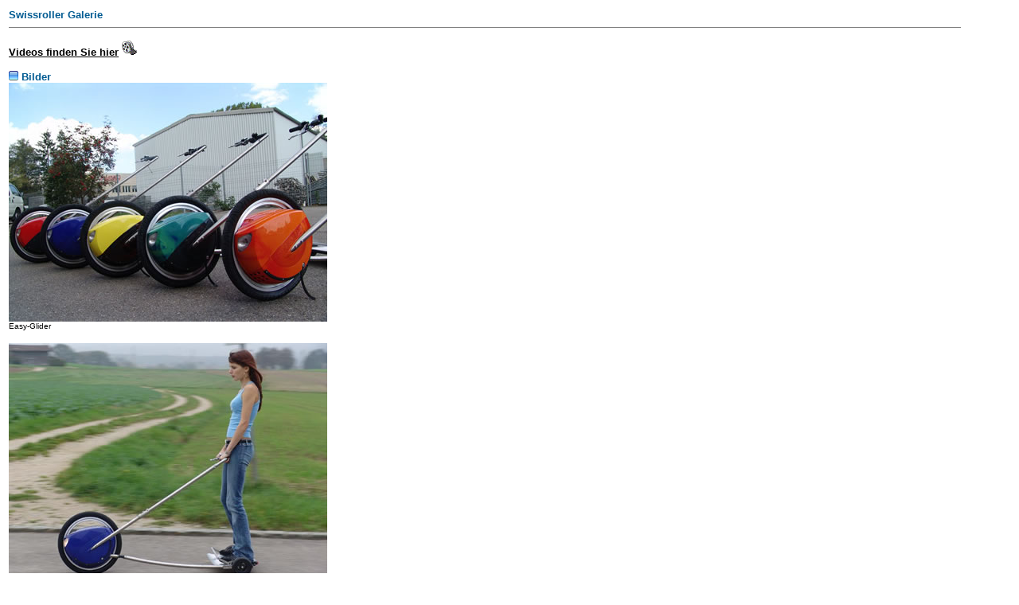

--- FILE ---
content_type: text/html
request_url: http://swissroller.ch/swissroller%20galerie.htm
body_size: 8916
content:
<!DOCTYPE HTML PUBLIC "-//W3C//DTD HTML 4.01 Transitional//EN">
<html>
<head>
<title>swissroller.ch&amp;reg; - all about e-scooter electroscooter elektrotrotinet electric scooter electric-scooter trottinett trotti troti currie gt mongoose Schwinn badsey bikee biki beiki blatino bug charli charly city bug city mantis citybug cityel currie e bike e scooter e tec ebike ecomobil ego ego2 electric electric bike lectric scooter electric surfer electro electro scooter electroscooter elektro roller elektro scooter elektroauto elektroautos elektrobike elektrofahrrad elektrofahrräder elektrofahrzeug elektrofahrzeuge elektromobil elektromobile elektroroller elektrorollstuhl elektroscooter elektrovelo elo elo roller estelle evdeals ez-rider fahrrad flyer gadget go ped golfwagen goped gyro gyroscope hcf hcf-scooter heinzmann horlacher kickboards maxxus microscooter mini bike mini scooter minibike miniel miniscooter mobility nycewheels pacelite ped pocket bikes q-tee qtee radnabenmotor razor sccoter scooter scooters scooti scootx scooty scoter scotter scouter scuter scuti segway segway human 
transporter sidewalker skooter skuter skuti skuty solarauto sprinti sprinty swisslem swissroller tretroller trikee trotinett trottinet trottinett twike uqm vego wetzer x-port xcaliber xport zap zappy zapworld dean kamen micro electric scoot elec scooter electrique scooter techno scooter électrique Roller, Elektrotrottinett, Elektro Trottinett, Elektrovelo, Eleektrofahrrad, Tante Paula Roller, Phat Flyer, Elektro Roller,  City Bug, Xootr, Trikee, Bikee, Elo Roller, Scooty]</title>
   <style>
       BODY {
              scrollbar-base-color:CFD2E0;
            }
    </style>
		<link href="css/schriften.css" rel="stylesheet" type="text/css">
		<script src="vwd_justsopw.js" language = "JavaScript"></script>
		
<meta http-equiv="Content-Type" content="text/html; charset=iso-8859-1">
<meta name="copyright" content="swissroller.com"><meta name="description" content="all about e-scooter electroscooter elektrotrotinet electric scooter electric-scooter trottinett trotti troti currie gt mongoose Schwinn badsey bikee biki beiki blatino bug charli charly city bug city mantis citybug cityel currie e bike e scooter e tec ebike ecomobil ego ego2 electric electric bike lectric scooter electric surfer electro electro scooter electroscooter elektro roller elektro scooter elektroauto elektroautos elektrobike elektrofahrrad elektrofahrräder elektrofahrzeug elektrofahrzeuge elektromobil elektromobile elektroroller elektrorollstuhl elektroscooter elektrovelo elo elo roller estelle evdeals ez-rider fahrrad flyer gadget go ped golfwagen goped gyro gyroscope hcf hcf-scooter heinzmann horlacher kickboards maxxus microscooter mini bike mini scooter minibike miniel miniscooter mobility nycewheels pacelite ped pocket bikes q-tee qtee radnabenmotor razor sccoter scooter scooters scooti scootx scooty scoter scotter scouter scuter scuti segway segway human 
transporter sidewalker skooter skuter skuti skuty solarauto sprinti sprinty swisslem swissroller tretroller trikee trotinett trottinet trottinett twike uqm vego wetzer x-port xcaliber xport zap zappy zapworld dean kamen micro electric scoot elec scooter electrique scooter techno scooter électrique Roller, Elektrotrottinett, Elektro Trottinett, Elektrovelo, Eleektrofahrrad, Tante Paula Roller, Phat Flyer, Elektro Roller,  City Bug, Xootr, Trikee, Bikee, Elo Roller, Scooty]</title>
<meta name="keywords" content="all about e-scooter electroscooter elektrotrotinet electric scooter electric-scooter trottinett trotti troti currie gt mongoose Schwinn badsey bikee biki beiki blatino bug charli charly city bug city mantis citybug cityel currie e bike e scooter e tec ebike ecomobil ego ego2 electric electric bike lectric scooter electric surfer electro electro scooter electroscooter elektro roller elektro scooter elektroauto elektroautos elektrobike elektrofahrrad elektrofahrräder elektrofahrzeug elektrofahrzeuge elektromobil elektromobile elektroroller elektrorollstuhl elektroscooter elektrovelo elo elo roller estelle evdeals ez-rider fahrrad flyer gadget go ped golfwagen goped gyro gyroscope hcf hcf-scooter heinzmann horlacher kickboards maxxus microscooter mini bike mini scooter minibike miniel miniscooter mobility nycewheels pacelite ped pocket bikes q-tee qtee radnabenmotor razor sccoter scooter scooters scooti scootx scooty scoter scotter scouter scuter scuti segway segway human 
transporter sidewalker skooter skuter skuti skuty solarauto sprinti sprinty swisslem swissroller tretroller trikee trotinett trottinet trottinett twike uqm vego wetzer x-port xcaliber xport zap zappy zapworld dean kamen micro electric scoot elec scooter electrique scooter techno scooter électrique Roller, Elektrotrottinett, Elektro Trottinett, Elektrovelo, Eleektrofahrrad, Tante Paula Roller, Phat Flyer, Elektro Roller,  City Bug, Xootr, Trikee, Bikee, Elo Roller, Scooty]</title>
<meta name="robots" content="index,follow">
</head>

<body bgcolor="#FFFFFF" text="#000000" link="#000000" vlink="#000000" alink="#000000" >
<font size="2" face="Arial, Helvetica, sans-serif"></font> 
<table width="95%" border="0" align="left" cellpadding="1">
  <tr> 
    <td width="1094"> <div align="left" dir="ltr"><font color="#000000" size="2" face="Arial, Helvetica, sans-serif"> 
        <strong><font color="#015B92">Swissroller Galerie</font></strong></font> 
        <a name="top"></a> 
        <hr align="left" width="100%" size="1" noshade>
        <p align="left"><font color="#000000" size="2" face="Arial, Helvetica, sans-serif"><strong><font color="#015B92"> 
          <a href="http://www.swissroller.ch/swissroller%20Videos.htm" target="_self">Videos 
          finden Sie hier</a> </font></strong></font> <font color="#330099" size="2" face="Arial, Helvetica, sans-serif"><strong><a href="http://www.swissroller.ch/swissroller%20Videos.htm"><img src="thumbnails/film.gif" width="19" height="19" border="0"></a></strong></font> 
          <br>
        </p>
        <p align="left"><strong><font color="#015B92" size="2" face="Arial, Helvetica, sans-serif"><img src="thumbnails/star-on.gif" width="12" height="12"> 
          Bilder <br>
          </font></strong><font size="2" face="Arial, Helvetica, sans-serif"><img src="monthly_pix/Easy-Glider_60_400.jpg" width="400" height="300"><br>
          <font size="1">Easy-Glider</font></font></p>
        <p align="left"><img src="monthly_pix/Easy-Glider_65_400.jpg" width="400" height="300"><br>
          <font size="2" face="Arial, Helvetica, sans-serif"><font size="1">Moving 
          Easy-Glider with Tanja</font></font> </p>
        <p align="left"><img src="monthly_pix/Easy-Glider_66_400.jpg" width="400" height="300"><br>
          <font size="1" face="Arial, Helvetica, sans-serif">Just fun... </font></p>
        <p align="left"><font size="2" face="Arial, Helvetica, sans-serif"> <a href="javascript:;" onClick="JustSoPicWindow('tech/throttle_2_l.jpg','500','375','Variante 2; verbesserter elektrischer Daumenhabel ......................................','#C6D6A7','hug image','2')"><br>
          </a><strong><img src="monthly_pix/cross_2motors_l_1_400.jpg" width="400" height="300"> 
          <br>
          </strong><font size="1">2 x 600 watt e-power</font></font></p>
        <p align="left"><img src="monthly_pix/E_push_scooter_400.jpg" width="400" height="265"><br>
          <font size="2" face="Arial, Helvetica, sans-serif"><font size="1">Self-made 
          push-scooter with 600 W e-power </font></font></p>
        <p align="left"><img src="monthly_pix/Swissroller_snap_silver7.jpg" width="360" height="360"><br>
          <font size="2" face="Arial, Helvetica, sans-serif"><font size="1"> The 
          Snap </font></font></p>
        <p align="left"><img src="monthly_pix/big_Wheel_98_400.jpg" width="400" height="314"><br>
          <font size="2" face="Arial, Helvetica, sans-serif"><font size="1">Big 
          wheel</font></font> </p>
        <p align="left"><img src="monthly_pix/big_Wheel_97_400.jpg" width="400" height="273"><br>
          <font size="2" face="Arial, Helvetica, sans-serif"><font size="1">Moving 
          big wheel...</font></font></p>
        <p align="left"><font color="#000000" size="1" face="Arial, Helvetica, sans-serif"><a href="#top"><img src="thumbnails/icon_arrow_up.gif" width="13" height="21" border="0"></a><br>
          <a href="startseite.htm" target="_top"><img src="thumbnails/icon_arrow_left.gif" width="21" height="13" border="0"></a> 
          </font><font size="2" face="Arial, Helvetica, sans-serif"></font></p>
        <p align="left">&nbsp;</p>
        <p align="left"><font color="#000000" size="2" face="Arial, Helvetica, sans-serif"><a href="#oben"> 
          </a></font> </p>
      </div></td>
  </tr>
</table>
</body>
</html>


--- FILE ---
content_type: text/css
request_url: http://swissroller.ch/css/schriften.css
body_size: 306
content:
.schrift12sw {  font-family: Arial, Helvetica, sans-serif; font-size: 12px; color: #000000}
.schrift13 {  font-family: Arial, Helvetica, sans-serif; font-size: 13px; color: #000000}
.schrift11 {
	font-family: Arial, Helvetica, sans-serif;
	font-size: 10px;
	color: #000000;
}


--- FILE ---
content_type: application/javascript
request_url: http://swissroller.ch/vwd_justsopw.js
body_size: 2737
content:
<!--
// by E Michael Brandt of ValleyWebDesigns.com - Please leave these comments intact.
// version 3.0.2  
function JustSoPicWindow(imageName,imageWidth,imageHeight,alt,bgcolor,hugger,hugMargin) {

	if (bgcolor=="") {
		bgcolor="#FFFFFF";
	}
	var adj=10
	var w = screen.width;
	var h = screen.height;
	var byFactor=1;

	if(w<740){
	  var lift=0.90;
	}
	if(w>=740 & w<835){
	  var lift=0.91;
	}
	if(w>=835){
	  var lift=0.93;
	}
	if (imageWidth>w){	
	  byFactor = w / imageWidth;			
	  imageWidth = w;
	  imageHeight = imageHeight * byFactor;
	}
	if (imageHeight>h-adj){
	  byFactor = h / imageHeight;
	  imageWidth = (imageWidth * byFactor);
	  imageHeight = h; 
	}
	   
	var scrWidth = w-adj;
	var scrHeight = (h*lift)-adj;

	if (imageHeight>scrHeight){
  	  imageHeight=imageHeight*lift;
	  imageWidth=imageWidth*lift;
	}

	var posLeft=0;
	var posTop=0;

	if (hugger == "hug image"){
	  if (hugMargin == ""){
	    hugMargin = 0;
	  }
	  var scrHeightTemp = imageHeight - 0 + 2*hugMargin;
	  if (scrHeightTemp < scrHeight) {
		scrHeight = scrHeightTemp;
	  } 
	  var scrWidthTemp = imageWidth - 0 + 2*hugMargin;
	  if (scrWidthTemp < scrWidth) {
		scrWidth = scrWidthTemp;
	  }
	  
	  if (scrHeight<100){scrHeight=100;}
	  if (scrWidth<100){scrWidth=100;}

	  posTop =  ((h-(scrHeight/lift)-adj)/2);
	  posLeft = ((w-(scrWidth)-adj)/2);
 	}

	if (imageHeight > (h*lift)-adj || imageWidth > w-adj){
		imageHeight=imageHeight-adj;
		imageWidth=imageWidth-adj;
	}
	posTop = parseInt(posTop);
	posLeft = parseInt(posLeft);		
	scrWidth = parseInt(scrWidth); 
	scrHeight = parseInt(scrHeight);
	
	var agt=navigator.userAgent.toLowerCase();
	if (agt.indexOf("opera") != -1){
	  var args= new Array();
	  args[0]='parent';
	  args[1]=imageName;
	  var i ; document.MM_returnValue = false;
	  for (i=0; i<(args.length-1); i+=2) eval(args[i]+".location='"+args[i+1]+"'");
	} else {
	newWindow = window.open("vwd_justso.htm","newWindow","width="+scrWidth+",height="+scrHeight+",left="+posLeft+",top="+posTop);
	newWindow.document.open();
	newWindow.document.write('<html><title>'+alt+'</title><body leftmargin="0" topmargin="0" marginheight="0" marginwidth="0" bgcolor='+bgcolor+' onBlur="self.close()" onClick="self.close()">');  
	newWindow.document.write('<table width='+imageWidth+' border="0" cellspacing="0" cellpadding="0" align="center" height='+scrHeight+' ><tr><td>');
	newWindow.document.write('<img src="'+imageName+'" width='+imageWidth+' height='+imageHeight+' alt="Click screen to close" >'); 
	newWindow.document.write('</td></tr></table></body></html>');
	newWindow.document.close();
	newWindow.focus();
	}
}
//-->